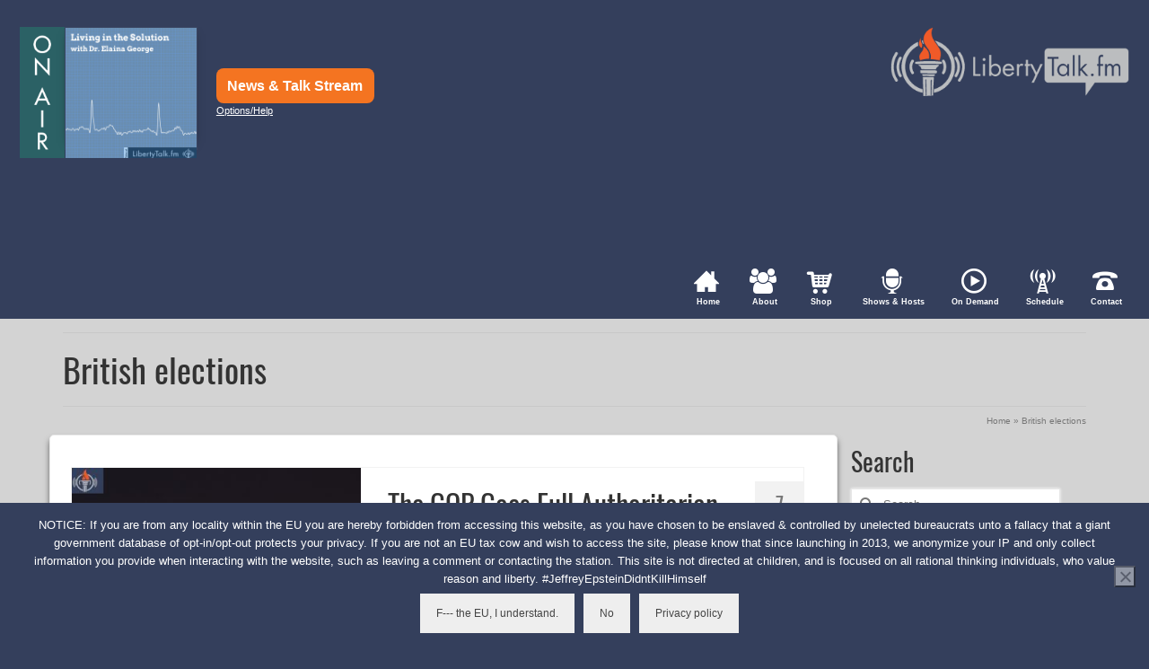

--- FILE ---
content_type: text/html; charset=UTF-8
request_url: https://libertytalk.fm/player/v5/php/showhostimage.php?_=1769361610485
body_size: 159
content:
<source lang="php">


<div id="serverdetails">
                        <div id="albumart"><img src="https://libertytalk.fm/player/v5/images/satsun-1200.jpg">
                        </div>
</div> <!-- close "serverdetails" -->